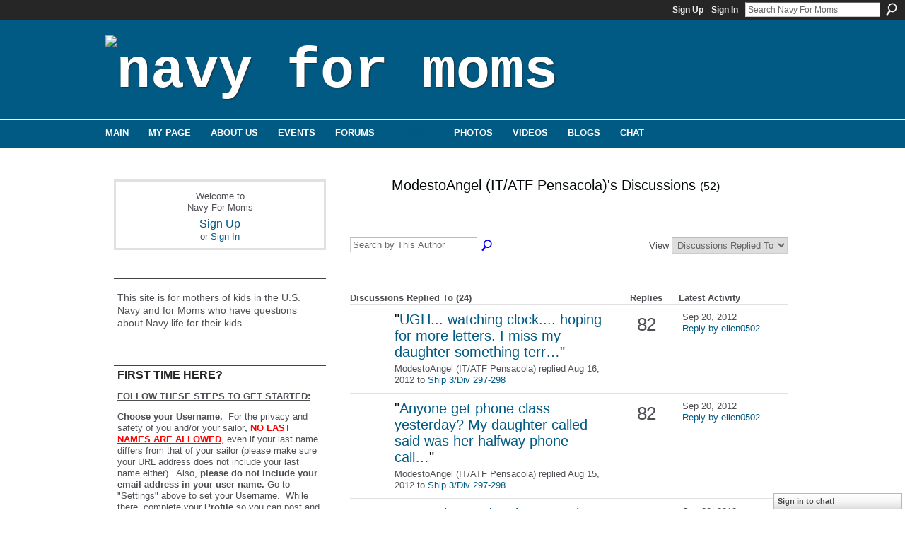

--- FILE ---
content_type: text/html; charset=UTF-8
request_url: https://navyformoms.ning.com/group/pir09142012/forum/topic/listForContributor?groupUrl=pir09142012&user=0qggc1m8g237v&groupId=1971797%3AGroup%3A7221370&page=3
body_size: 47270
content:
<!DOCTYPE html>
<html lang="en" xmlns:og="http://ogp.me/ns#">
<head data-layout-view="default" class="xj_layout_head">
<script>
    window.dataLayer = window.dataLayer || [];
        </script>
<!-- Google Tag Manager -->
<script>(function(w,d,s,l,i){w[l]=w[l]||[];w[l].push({'gtm.start':
new Date().getTime(),event:'gtm.js'});var f=d.getElementsByTagName(s)[0],
j=d.createElement(s),dl=l!='dataLayer'?'&l='+l:'';j.async=true;j.src=
'https://www.googletagmanager.com/gtm.js?id='+i+dl;f.parentNode.insertBefore(j,f);
})(window,document,'script','dataLayer','GTM-T5W4WQ');</script>
<!-- End Google Tag Manager -->
        <meta http-equiv="Content-Type" content="text/html; charset=utf-8" />
    <title>ModestoAngel (IT/ATF Pensacola)&#039;s Discussions - Navy For Moms</title>
    <link rel="icon" href="https://navyformoms.ning.com/favicon.ico" type="image/x-icon" />
    <link rel="SHORTCUT ICON" href="https://navyformoms.ning.com/favicon.ico" type="image/x-icon" />
    <meta name="description" content="ModestoAngel (IT/ATF Pensacola)'s Discussions | This site is for mothers of kids in the U.S. Navy and for Moms who have questions about Navy life for their kid…" />
    <meta name="keywords" content="for, concerned, the, new, military, navyformoms, u.s., concerns, careers, united, navy, england, joining, moms, parents, parental, education, states, opportunities, us" />
<meta name="title" content="ModestoAngel (IT/ATF Pensacola)&#039;s Discussions" />
<meta property="og:type" content="website" />
<meta property="og:url" content="https://navyformoms.ning.com/forum/topic/listForContributor?groupUrl=pir09142012&amp;user=0qggc1m8g237v&amp;groupId=1971797%3AGroup%3A7221370&amp;page=3" />
<meta property="og:title" content="ModestoAngel (IT/ATF Pensacola)&#039;s Discussions" />
<meta property="og:image" content="https://static.ning.com/socialnetworkmain/widgets/profiles/gfx/defaults/profile-006699.png?xn_version=431723162">
<meta name="twitter:card" content="summary" />
<meta name="twitter:title" content="ModestoAngel (IT/ATF Pensacola)&#039;s Discussions" />
<meta name="twitter:description" content="ModestoAngel (IT/ATF Pensacola)'s Discussions | This site is for mothers of kids in the U.S. Navy and for Moms who have questions about Navy life for their kid…" />
<meta name="twitter:image" content="https://static.ning.com/socialnetworkmain/widgets/profiles/gfx/defaults/profile-006699.png?xn_version=431723162" />
<link rel="image_src" href="https://static.ning.com/socialnetworkmain/widgets/profiles/gfx/defaults/profile-006699.png?xn_version=431723162" />
<script type="text/javascript">
    djConfig = { preventBackButtonFix: false, isDebug: false }
ning = {"CurrentApp":{"premium":true,"iconUrl":"https:\/\/static.ning.com\/socialnetworkmain\/widgets\/profiles\/gfx\/defaults\/profile-006699.png?xn_version=431723162","url":"httpsnavyformoms.ning.com","domains":[],"online":true,"privateSource":true,"id":"navyformoms","appId":1971797,"description":"This site is for mothers of kids in the U.S. Navy and for Moms who have questions about Navy life for their kids.","name":"Navy For Moms","owner":"gqh4jl3pmv5s","createdDate":"2008-01-07T18:48:43.751Z","runOwnAds":false,"category":{"for":null,"concerned":null,"the":null,"new":null,"military":null,"navyformoms":null,"u.s.":null,"concerns":null,"careers":null,"united":null,"navy":null,"england":null,"joining":null,"moms":null,"parents":null,"parental":null,"education":null,"states":null,"opportunities":null,"us":null},"tags":["for","concerned","the","new","military","navyformoms","u.s.","concerns","careers","united","navy","england","joining","moms","parents","parental","education","states","opportunities","us"]},"CurrentProfile":null,"maxFileUploadSize":7};
        (function(){
            if (!window.ning) { return; }

            var age, gender, rand, obfuscated, combined;

            obfuscated = document.cookie.match(/xgdi=([^;]+)/);
            if (obfuscated) {
                var offset = 100000;
                obfuscated = parseInt(obfuscated[1]);
                rand = obfuscated / offset;
                combined = (obfuscated % offset) ^ rand;
                age = combined % 1000;
                gender = (combined / 1000) & 3;
                gender = (gender == 1 ? 'm' : gender == 2 ? 'f' : 0);
                ning.viewer = {"age":age,"gender":gender};
            }
        })();

        if (window.location.hash.indexOf('#!/') == 0) {
        window.location.replace(window.location.hash.substr(2));
    }
    window.xg = window.xg || {};
xg.captcha = {
    'shouldShow': false,
    'siteKey': '6Ldf3AoUAAAAALPgNx2gcXc8a_5XEcnNseR6WmsT'
};
xg.addOnRequire = function(f) { xg.addOnRequire.functions.push(f); };
xg.addOnRequire.functions = [];
xg.addOnFacebookLoad = function (f) { xg.addOnFacebookLoad.functions.push(f); };
xg.addOnFacebookLoad.functions = [];
xg._loader = {
    p: 0,
    loading: function(set) {  this.p++; },
    onLoad: function(set) {
                this.p--;
        if (this.p == 0 && typeof(xg._loader.onDone) == 'function') {
            xg._loader.onDone();
        }
    }
};
xg._loader.loading('xnloader');
if (window.bzplcm) {
    window.bzplcm._profileCount = 0;
    window.bzplcm._profileSend = function() { if (window.bzplcm._profileCount++ == 1) window.bzplcm.send(); };
}
xg._loader.onDone = function() {
            if(window.bzplcm)window.bzplcm.start('ni');
        xg.shared.util.parseWidgets();    var addOnRequireFunctions = xg.addOnRequire.functions;
    xg.addOnRequire = function(f) { f(); };
    try {
        if (addOnRequireFunctions) { dojo.lang.forEach(addOnRequireFunctions, function(onRequire) { onRequire.apply(); }); }
    } catch (e) {
        if(window.bzplcm)window.bzplcm.ts('nx').send();
        throw e;
    }
    if(window.bzplcm) { window.bzplcm.stop('ni'); window.bzplcm._profileSend(); }
};
window.xn = { track: { event: function() {}, pageView: function() {}, registerCompletedFlow: function() {}, registerError: function() {}, timer: function() { return { lapTime: function() {} }; } } };</script>
<link rel="alternate" type="application/atom+xml" title="ModestoAngel (IT/ATF Pensacola)&#039;s Discussions - Navy For Moms" href="https://navyformoms.ning.com/group/pir09142012/forum/topic/listForContributor?groupUrl=pir09142012&amp;user=0qggc1m8g237v&amp;page=3&amp;feed=yes&amp;xn_auth=no" /><link rel="alternate" type="application/rss+xml" title="Latest Activity - Navy For Moms" href="https://navyformoms.ning.com/activity/log/list?fmt=rss" />
<style type="text/css" media="screen,projection">
@import url("https://static.ning.com/socialnetworkmain/widgets/index/css/common-982.min.css?xn_version=3128532263");
@import url("https://static.ning.com/socialnetworkmain/widgets/index/css/wide-sidebar.min.css?xn_version=1460991910");
@import url("https://static.ning.com/socialnetworkmain/widgets/forum/css/component.min.css?xn_version=148829171");
@import url("https://static.ning.com/socialnetworkmain/widgets/chat/css/bottom-bar.min.css?xn_version=512265546");

</style>

<style type="text/css" media="screen,projection">
@import url("/generated-69468fc827c062-64993161-css?xn_version=202512201152");

</style>

<style type="text/css" media="screen,projection">
@import url("/generated-69468fc7e1a642-00442064-css?xn_version=202512201152");

</style>

<!--[if IE 6]>
    <link rel="stylesheet" type="text/css" href="https://static.ning.com/socialnetworkmain/widgets/index/css/common-ie6.min.css?xn_version=463104712" />
<![endif]-->
<!--[if IE 7]>
<link rel="stylesheet" type="text/css" href="https://static.ning.com/socialnetworkmain/widgets/index/css/common-ie7.css?xn_version=2712659298" />
<![endif]-->
<link rel="EditURI" type="application/rsd+xml" title="RSD" href="https://navyformoms.ning.com/profiles/blog/rsd" />
</head>
<body>
<!-- Google Tag Manager (noscript) -->
<noscript><iframe src="https://www.googletagmanager.com/ns.html?id=GTM-T5W4WQ"
height="0" width="0" style="display:none;visibility:hidden"></iframe></noscript>
<!-- End Google Tag Manager (noscript) -->
    <div class="xj_before_content">        <div id="xn_bar">
            <div id="xn_bar_menu">
                <div id="xn_bar_menu_branding" >
                                    </div>

                <div id="xn_bar_menu_more">
                    <form id="xn_bar_menu_search" method="GET" action="https://navyformoms.ning.com/main/search/search">
                        <fieldset>
                            <input type="text" name="q" id="xn_bar_menu_search_query" value="Search Navy For Moms" _hint="Search Navy For Moms" accesskey="4" class="text xj_search_hint" />
                            <a id="xn_bar_menu_search_submit" href="#" onclick="document.getElementById('xn_bar_menu_search').submit();return false">Search</a>
                        </fieldset>
                    </form>
                </div>

                            <ul id="xn_bar_menu_tabs">
                                            <li><a href="https://navyformoms.ning.com/main/authorization/signUp?target=https%3A%2F%2Fnavyformoms.ning.com%2Fgroup%2Fpir09142012%2Fforum%2Ftopic%2FlistForContributor%3FgroupUrl%3Dpir09142012%26user%3D0qggc1m8g237v%26page%3D3">Sign Up</a></li>
                                                <li><a href="https://navyformoms.ning.com/main/authorization/signIn?target=https%3A%2F%2Fnavyformoms.ning.com%2Fgroup%2Fpir09142012%2Fforum%2Ftopic%2FlistForContributor%3FgroupUrl%3Dpir09142012%26user%3D0qggc1m8g237v%26page%3D3">Sign In</a></li>
                                    </ul>
                        </div>
        </div>
        </div>
    <div class="xg_theme" data-layout-pack="juliet">
        <div id="xg_themebody">
            <div id="xg_ad_above_header" class="xg_ad xj_ad_above_header dy-displaynone">
                    
                </div>        
            <div id="xg_head">
                <div id="xg_masthead">
                    <h1 id="xg_sitename" class="xj_site_name"><a id="application_name_header_link" href="/"><img src="https://storage.ning.com/topology/rest/1.0/file/get/1999782411?profile=original" alt="Navy For Moms"></a></h1>
                    <p id="xg_sitedesc" class="xj_site_desc"></p>
                </div>
                <div id="xg_navigation" class="xj_navigation"><ul>
    <li id="xg_tab_main" class="xg_subtab"><a href="/"><span>Main</span></a></li><li id="xg_tab_profile" class="xg_subtab"><a href="/profiles"><span>My Page</span></a></li><li id="xg_tab_xn5" class="xg_subtab"><a href="/page/about-us"><span>About Us</span></a></li><li dojoType="SubTabHover" id="xg_tab_events" class="xg_subtab"><a href="/events"><span>Events</span></a><div class="xg_subtab" style="display:none;position:absolute;"><ul class="xg_subtab" style="display:block;" ><li style="list-style:none !important;display:block;text-align:left;"><a href="/page/meeting-kits" style="float:none;"><span>Meeting Kits</span></a></li></ul></div></li><li id="xg_tab_forum" class="xg_subtab"><a href="/forum"><span>Forums</span></a></li><li id="xg_tab_groups" class="xg_subtab this"><a href="/groups?sort=mostPopular"><span>Groups</span></a></li><li id="xg_tab_photo" class="xg_subtab"><a href="/photo"><span>Photos</span></a></li><li id="xg_tab_video" class="xg_subtab"><a href="/video"><span>Videos</span></a></li><li id="xg_tab_blogs" class="xg_subtab"><a href="/profiles/blog/list"><span>Blogs</span></a></li><li id="xg_tab_chat" class="xg_subtab"><a href="/chat"><span>Chat</span></a></li></ul>
</div>
            </div>
            <div id="xg_ad_below_header" class="xg_ad xj_ad_below_header dy-displaynone">
						
					</div>
            <div id="xg" class="xg_widget_forum xg_widget_forum_topic xg_widget_forum_topic_listForContributor">
                	
                <div id="xg_body">
                    <div class="xj_notifications"></div>
                    <div class="xg_column xg_span-7" id="column1">
                        <div class="xj_user_info">    <div class="xg_module" id="xg_module_account">
        <div class="xg_module_body xg_signup xg_lightborder">
            <p>Welcome to<br />Navy For Moms</p>
                        <p class="last-child"><big><strong><a href="https://navyformoms.ning.com/main/authorization/signUp?target=https%3A%2F%2Fnavyformoms.ning.com%2Fgroup%2Fpir09142012%2Fforum%2Ftopic%2FlistForContributor%3FgroupUrl%3Dpir09142012%26user%3D0qggc1m8g237v%26page%3D3">Sign Up</a></strong></big><br/>or <a href="https://navyformoms.ning.com/main/authorization/signIn?target=https%3A%2F%2Fnavyformoms.ning.com%2Fgroup%2Fpir09142012%2Fforum%2Ftopic%2FlistForContributor%3FgroupUrl%3Dpir09142012%26user%3D0qggc1m8g237v%26page%3D3" style="white-space:nowrap">Sign In</a></p>
                    </div>
    </div>
</div>
                        <div class="xj_sidebar_content">								<div class="xg_module xg_module_network_description" data-module_name="description">
									<div class="xg_module_head notitle"></div>
									<div class="xg_module_body">
										<p style="font-size:1.1em">
                                            This site is for mothers of kids in the U.S. Navy and for Moms who have questions about Navy life for their kids.										</p>
									</div>
								</div>
<div class="xg_module html_module module_text xg_reset" data-module_name="text"
        >
        <div class="xg_module_head"><h2>FIRST TIME HERE?</h2></div>
        <div class="xg_module_body xg_user_generated">
            <p><span style="text-decoration: underline;"><strong>FOLLOW THESE STEPS TO GET STARTED:</strong></span></p>
<p><strong><strong>Choose your Username.</strong></strong>&#160; For the privacy and safety of you and/or your sailor<strong>,</strong> <span style="text-decoration: underline;"><span style="color: #ff0000;"><strong>NO LAST NAMES ARE ALLOWED</strong>,</span></span> even if your last name differs from that of your sailor (please make sure your URL address does not include your last name either). &#160;Also, <strong>please do not include your email address in your user name.</strong> Go to "Settings" above to set your Username. &#160;While there, complete your <strong>Profile</strong>&#160;so you can post and share&#160;<a href="https://www.navyformoms.com/photo" target="_blank" rel="noopener">photos</a>&#160;and&#160;<a href="https://www.navyformoms.com/video" target="_blank" rel="noopener">videos</a>&#160;of your Sailor and share stories with other moms!</p>
<p><strong>Make sure to read</strong> our&#160;<strong><a href="https://navyformoms.ning.com/forum/topics/navy-for-moms-n4m-community" target="_blank" rel="noopener">Community Guidelines</a></strong>&#160;and this <a href="https://storage.ning.com/topology/rest/1.0/file/get/1799221195?profile=original" target="_self">Navy Operations Security (OPSEC) checklist</a>&#160;- loose lips sink ships!</p>
<p><strong>Join groups!</strong>&#160; Browse for groups for your PIR date, your sailor's occupational specialty, "A" school, assigned ship, homeport city, your own city or state, and a myriad of other interests. Jump in and introduce yourself! &#160;Start making friends that can last a lifetime.</p>
<p><strong>Link to Navy Speak - Navy Terms &amp; Acronyms:&#160;<a href="https://navyformoms.ning.com/custom/media/pdf/NavySpeak.pdf" target="_blank" rel="noopener">Navy Speak</a></strong></p>
<p><span>All Hands Magazine's full length documentary "Making a Sailor"</span>: <strong>This video follows four recruits through Boot Camp in</strong> the spring of 2018 who were assigned to DIV 229, an integrated division, which had PIR on 05/25/2018.&#160;</p>
<p></p>
<p><strong><a href="https://youtu.be/pDwLsrmDBF0" target="_blank" rel="noopener">Boot Camp: Making a Sailor (Full Length Documentary - 2018)</a></strong></p>
<p><strong><a href="https://youtu.be/7l7a1uigRg4" target="_blank" rel="noopener">Boot Camp: Behind the Scenes at RTC</a></strong></p>
<p></p>
<p><b>...and visit&#160;<a href="https://www.navy.com/" target="_blank" rel="noopener">Navy.com - America's Navy</a>&#160;</b>and <strong><a href="https://www.navy.mil/" target="_blank" rel="noopener">Navy.mil</a></strong>&#160;also&#160;<strong><a href="https://navylive.dodlive.mil/" target="_blank" rel="noopener">Navy Live - The Official Blog of the Navy</a></strong>&#160;to learn more.<b><br /></b></p>
        </div>
        </div>
<div class="xg_module html_module module_text xg_reset" data-module_name="text"
        >
        <div class="xg_module_head"><h2>OPSEC - Navy Operations Security</h2></div>
        <div class="xg_module_body xg_user_generated">
            <p><strong>Always keep Navy Operations Security in mind. &#160;</strong>In the Navy, it's essential to remember that "loose lips sink ships." &#160;OPSEC is&#160;<span>everyone's</span>&#160;responsibility.&#160;</p>
<p><strong>DON'T</strong>&#160;post critical information including future destinations or ports of call; future operations, exercises or missions; deployment or homecoming dates. &#160;</p>
<p><strong>DO</strong>&#160;be smart, use your head, always think OPSEC when using texts, email, phone, and social media, and w<span>atch this video:</span>&#160;<strong><a href="https://youtu.be/_JFkly2pZo4" target="_blank" rel="noopener">"Importance of Navy OPSEC."</a></strong></p>
<p>Follow this link for OPSEC Guidelines:</p>
<p><a href="https://storage.ning.com/topology/rest/1.0/file/get/1799221195?profile=original" target="_blank" rel="noopener"><strong>OPSEC GUIDELINES</strong></a></p>
        </div>
        </div>
<div class="xg_module module_events" data-module_name="events">
    <div class="xg_module_head">
        <h2>Events</h2>
    </div>
    <div class="xg_module_foot">
        <ul>
                            <li class="left"><a href="https://navyformoms.ning.com/events/event/new?cancelTarget=https%3A%2F%2Fnavyformoms.ning.com%2Fgroup%2Fpir09142012%2Fforum%2Ftopic%2FlistForContributor%3FgroupUrl%3Dpir09142012%26user%3D0qggc1m8g237v%26page%3D3" class="xg_sprite xg_sprite-add">Add an Event</a></li>
                        </ul>
    </div>
</div>
<div class="xg_module html_module module_text xg_reset" data-module_name="text"
        >
            <div class="xg_module_body xg_user_generated">
            <p><a href="https://navyformoms.ning.com/custom/media/img/N4M_PIR_TOP.gif" target="_blank" rel="noopener"><img src="https://navyformoms.ning.com/custom/media/img/N4M_PIR_TOP.gif?profile=RESIZE_710x" class="align-full"  /></a></p>
<p><strong><span>**UPDATE as of 11/10/2022 PIR vaccination is no longer required.</span></strong></p>
<p></p>
<p><strong>FOLLOW THIS LINK FOR UP TO DATE INFO:</strong></p>
<p><strong><a href="https://www.bootcamp.navy.mil/graduation.html" target="_blank" rel="noopener">RTC Graduation</a></strong></p>
<p><strong>RESUMING LIVE PIR - 8/13/2021</strong></p>
<p><strong>Please note!</strong> Changes to this guide happened in October 2017. <strong>Tickets are now issued for all guests, and all guests must have a ticket to enter base. A separate parking pass is</strong> <strong>no longer needed to drive on to base for parking.<br /></strong></p>
<p>Please see changes to attending PIR in the PAGES column. The PAGES are located under the member icons on the right side.</p>
<p><strong>Format Downloads:</strong></p>
<ul>
<li><strong><a href="https://www.bootcamp.navy.mil/graduation.html#guestSection" target="_blank" rel="noopener">Graduation Info</a></strong></li>
<li><a href="https://www.navyformoms.com/custom/media/downloads/N4M_PIR_infographic_web.pdf" target="_blank" rel="noopener">PDF</a> – 2.7 MB</li>
<li><a href="https://www.navyformoms.com/custom/media/downloads/N4M_PIR_infographic_web.png" target="_blank" rel="noopener">PNG</a> – 2.3 MB</li>
<li><a href="https://www.navyformoms.com/custom/media/downloads/N4M_PIR_infographic_web.jpg" target="_blank" rel="noopener">JPG</a> – 3.4 MB</li>
<li><a href="https://www.navyformoms.com/custom/media/downloads/N4M_PIR_infographic_Printing.pdf" target="_blank" rel="noopener">Printable PDF</a> – 2.0 MB</li>
</ul>
<p><a href="https://navyformoms.ning.com/custom/media/img/N4M_OIR_BOTTOM.gif" target="_blank" rel="noopener"><img src="https://navyformoms.ning.com/custom/media/img/N4M_OIR_BOTTOM.gif?profile=RESIZE_710x" class="align-full"  /></a></p>
        </div>
        </div>
<div id="xg_network_activity"
    class="xg_module xg_module_activity indented_content column_1"
    dojotype="ActivityModule"
    data-module_name="activity"
    _isProfile=""
    _isAdmin=""
    _activityOptionsAvailable="1"
    _columnCount="1"
    _maxEmbedWidth="320"
    _embedLocatorId="103/homepage/index"
    _refreshUrl="https://navyformoms.ning.com/activity/embed/refresh?id=103%2Fhomepage%2Findex&amp;xn_out=json"
    _activitynum="12"
    data-owner-name=""
    data-excerpt-length="0"
    data-get-items-url="https://navyformoms.ning.com/activity/index/getActivityItems?xn_out=json"

 >

    <div class="xg_module_head">
        <h2>Latest Activity</h2>
    </div>
    <div class="xg_module_body activity-feed-skinny">
            <div class="xg_new_activity_items_container dy-displaynone">
            <button class="xj-new-feed-items xg_show_activity_items">
                <span class="xg_more_activity_arrow"></span>
                <span class="xj-new-item-text"></span>
            </button>
        </div>
        <div class="module module-feed">
            <div id="feed-50e1223b348d859e3fd1189abe0c1e4d" class="feed-story  xg_separator xj_activity_item" ><a href="/profile/Bsnukemom?xg_source=activity"><span class="table_img dy-avatar dy-avatar-32 feed-avatar"><img  class="photo " src="https://storage.ning.com/topology/rest/1.0/file/get/1954161273?profile=RESIZE_48X48&amp;width=32&amp;height=32&amp;crop=1%3A1" alt="" /></span></a><span class="feed-story-header dy-clearfix"><a href="https://navyformoms.ning.com/profile/Bsnukemom?xg_source=activity">B&#039;sNukeMoM⚓️MMN(Vet)</a> <a href="https://navyformoms.ning.com/xn/detail/1971797:Comment:11370374?xg_source=activity">commented</a> on <a href="https://navyformoms.ning.com/profile/MelissaGreenfield?xg_source=activity">Melissa Greenfield's</a> group '<a href="https://navyformoms.ning.com/xn/detail/1971797:Group:106594?xg_source=activity">Michigan Moms (and Family)</a>'</span><div class="feed-event-info "><span class="event-info-timestamp xg_lightfont" data-time="Mon, 26 Jan 2026 15:31:32 +0000">18 hours ago</span></div></div><div id="feed-5990896cfc70a7431e2a813270c8c034" class="feed-story  xg_separator xj_activity_item" ><a href="/profile/Bsnukemom?xg_source=activity"><span class="table_img dy-avatar dy-avatar-32 feed-avatar"><img  class="photo " src="https://storage.ning.com/topology/rest/1.0/file/get/1954161273?profile=RESIZE_48X48&amp;width=32&amp;height=32&amp;crop=1%3A1" alt="" /></span></a><span class="feed-story-header dy-clearfix"><a href="https://navyformoms.ning.com/profile/Bsnukemom?xg_source=activity">B&#039;sNukeMoM⚓️MMN(Vet)</a> <a href="https://navyformoms.ning.com/xn/detail/1971797:Comment:11370608?xg_source=activity">commented</a> on <a href="https://navyformoms.ning.com/profile/MelissaGreenfield?xg_source=activity">Melissa Greenfield's</a> group '<a href="https://navyformoms.ning.com/xn/detail/1971797:Group:106594?xg_source=activity">Michigan Moms (and Family)</a>'</span><div class="feed-event-info "><span class="event-info-timestamp xg_lightfont" data-time="Fri, 23 Jan 2026 20:36:12 +0000">Friday</span></div></div>        </div>
    </div>

    <div class="xg_module_foot">
                    <button class="xj_see_more xg_show_activity_items">
                More...            </button>
                <ul class="feed_foot_icons">
                    <li class="left"><a class="xg_icon xg_icon-rss" href="https://navyformoms.ning.com/activity/log/list?fmt=rss">RSS</a></li>
         </ul>
        </div></div>
<div class="xg_module html_module module_text xg_reset" data-module_name="text"
        >
        <div class="xg_module_head"><h2>Navy Speak</h2></div>
        <div class="xg_module_body xg_user_generated">
            <p><a href="https://navyformoms.ning.com/custom/media/pdf/NavySpeak.pdf" target="_self">Click here</a>&#160;to learn common <strong>Navy terms and acronyms</strong>! &#160;(Hint: &#160;When you can speak an entire sentence using only acronyms and one verb, you're truly a Navy mom.)</p>
        </div>
        </div>
<div class="xg_module html_module module_text xg_reset" data-module_name="text"
        >
        <div class="xg_module_head"><h2>N4M Merchandise</h2></div>
        <div class="xg_module_body xg_user_generated">
            <p><br />
Shirts, caps, mugs and more can be found at&#160;<a href="https://cafepress.com/navyformoms" target="_blank" rel="noopener">CafePress</a>.</p>
<p><i>Please note: Profits generated in the production of this merchandise are not being awarded to the Navy or any of its suppliers. Any profit made is retained by CafePress.</i></p>
        </div>
        </div>
<div class="xg_module html_module module_text xg_reset" data-module_name="text"
        >
        <div class="xg_module_head"><h2>Navy.com  Para Familias</h2></div>
        <div class="xg_module_body xg_user_generated">
            <style type="text/css">
/**/
<!--
/**/
<!--
/**/
<!--
/**/
/**/
/**/
/**/
/**/
<!--
/**/
<!--
/**/
<!--
/**/
/**/
<!--
p.p1 {margin: 0.0px 0.0px 0.0px 0.0px; font: 13.0px 'Helvetica Neue'; color: #4e4e54; -webkit-text-stroke: #4e4e54} span.s1 {font-kerning: none}
-->
/**/
/**/
-->
/**/
-->
/**/
-->
/**/
/**/
/**/
/**/
/**/
-->
/**/
-->
/**/
-->
/**/
</style>

<style type="text/css">
/**/
<!--
/**/
<!--
/**/
<!--
/**/
/**/
/**/
/**/
/**/
<!--
/**/
<!--
/**/
<!--
/**/
/**/
<!--
p.p1 {margin: 0.0px 0.0px 0.0px 0.0px; font: 13.0px 'Helvetica Neue'; color: #4e4e54; -webkit-text-stroke: #4e4e54} span.s1 {font-kerning: none}
-->
/**/
/**/
-->
/**/
-->
/**/
-->
/**/
/**/
/**/
/**/
/**/
-->
/**/
-->
/**/
-->
/**/
</style>
<p>Visite esta página para explorar en su idioma las oportunidades de educación y carreras para sus hijos en el Navy.&#160;<a href="https://www.navy.com/what-to-expect/para-familias" target="_blank" rel="noopener">Navy.com</a></p>
<p></p>
        </div>
        </div>
	<div class="xg_module module_badge">
		<div class="xg_module_head">
	    <h2>Badge</h2>
	    </div>
	    <div class="xg_module_body xj_badge_body xj_embed_container" data-module_name="badge" _embedCode="&lt;object classid=&quot;clsid:D27CDB6E-AE6D-11cf-96B8-444553540000&quot; codebase=&quot;http://fpdownload.macromedia.com/get/flashplayer/current/swflash.cab&quot;
    id=&quot;badgeSwf&quot; width=&quot;100%&quot; height=&quot;174&quot; &gt;
    &lt;param name=&quot;movie&quot; value=&quot;https://static.ning.com/socialnetworkmain/widgets/index/swf/badge.swf?xn_version=124632088&quot; /&gt;
    &lt;param name=&quot;quality&quot; value=&quot;high&quot; /&gt;
    &lt;param name=&quot;bgcolor&quot; value=&quot;#ffffff&quot; /&gt;
    &lt;param name=&quot;flashvars&quot; value=&quot;hideVisit=1&amp;amp;config=https%3A%2F%2Fnavyformoms.ning.com%2Fmain%2Fbadge%2FshowPlayerConfig%3Fsize%3Dmedium%26v%3D54&amp;amp;backgroundColor=0xffffff&amp;amp;textColor=0x0&quot; /&gt;
    &lt;param name=&quot;wmode&quot; value=&quot;opaque&quot;/&gt;
    &lt;param name=&quot;allowScriptAccess&quot; value=&quot;always&quot; /&gt;
&lt;embed
    class=&quot;xj_badge_embed&quot;
    src=&quot;https://static.ning.com/socialnetworkmain/widgets/index/swf/badge.swf?xn_version=124632088&quot;
    quality=high
    bgColor=&quot;#ffffff&quot;
    width=&quot;100%&quot;
    height=&quot;174&quot;
    name=&quot;badgeSwf&quot;
    type=&quot;application/x-shockwave-flash&quot;
    pluginspage=&quot;http://www.macromedia.com/go/getflashplayer&quot;
    wmode=&quot;opaque&quot;
    FlashVars=&quot;hideVisit=1&amp;amp;config=https%3A%2F%2Fnavyformoms.ning.com%2Fmain%2Fbadge%2FshowPlayerConfig%3Fsize%3Dmedium%26v%3D54&amp;amp;backgroundColor=0xffffff&amp;amp;textColor=0x0&quot;
    scale=&quot;noscale&quot;
    allowScriptAccess=&quot;always&quot;&gt;
&lt;/embed&gt;
&lt;/object&gt;">
    Loading…</div>
	    <div class="xg_module_foot">
	        <p class="right"><a href="https://navyformoms.ning.com/main/embeddable/list">Get Badge</a></p>
	    </div>
	</div>
</div>
                    </div>
                    <div class="xg_column xg_span-14 xg_last" id="column2">
                        <div id="xg_canvas" class="xj_canvas">
                            

<div class="xg_headline xg_headline-img">
    <div class="ib"><span class="xg_avatar"><a class="fn url" href="http://navyformoms.ning.com/profile/ModestoAngel"  title="ModestoAngel (IT/ATF Pensacola)"><span class="table_img dy-avatar dy-avatar-64 "><img  class="photo photo" src="https://storage.ning.com/topology/rest/1.0/file/get/1954147289?profile=RESIZE_64x64&amp;width=64&amp;height=64&amp;crop=1%3A1" alt="" /></span></a></span></div>
<div class="tb"><h1>ModestoAngel (IT/ATF Pensacola)&#039;s Discussions <span class="count">(52)</span></h1>
    </div>
</div>
<div class="xg_module module_searchbar">
    <div class="xg_module_body">
        <form action="https://navyformoms.ning.com/group/pir09142012/forum/topic/search?user=0qggc1m8g237v&amp;groupId=1971797%3AGroup%3A7221370">
            <p class="left">
                <input type="hidden" name="user" value="0qggc1m8g237v" /><input type="hidden" name="groupId" value="1971797:Group:7221370" />                <input name="q" type="text" class="textfield xj_search_hint" value="Search by This Author"  _hint="Search by This Author" />
                                <a class="xg_icon xg_icon-search" title="Search Forum" onclick="x$(this).parents('form').submit();" href="#">Search Forum</a>
                            </p>
                    </form>
                <p class="right">
                                        View                <select onchange="window.location = this.value">
                    <option value="https://navyformoms.ning.com/group/pir09142012/forum/topic/listForContributor?groupUrl=pir09142012&amp;user=0qggc1m8g237v&amp;sort=recentRepliesMade"  selected="selected">Discussions Replied To</option><option value="https://navyformoms.ning.com/group/pir09142012/forum/topic/listForContributor?groupUrl=pir09142012&amp;user=0qggc1m8g237v&amp;sort=discussionsStarted" >Discussions Started</option>                </select>
                    </p>
            </div>
</div>
<div class="xg_module">
    <div class="xg_module_body">
                <table class="categories">
          <colgroup><col width="60%"></col><col width="15%"/></col><col width="25%"/></col></colgroup>
            <thead>
                <tr>
                    <th class="xg_lightborder">Discussions Replied To (24)</th>
                    <th class="bignum xg_lightborder" scope="col">Replies</th>
                    <th width="136" scope="col" class="xg_lightborder">Latest Activity</th>
                </tr>
            </thead>
            <tbody>
                <tr >
    <td class="xg_lightborder">
                    <span class="xg_avatar"><a class="fn url" href="http://navyformoms.ning.com/profile/ModestoAngel"  title="ModestoAngel (IT/ATF Pensacola)"><span class="table_img dy-avatar dy-avatar-48 "><img  class="photo photo" src="https://storage.ning.com/topology/rest/1.0/file/get/1954147289?profile=RESIZE_48X48&amp;width=48&amp;height=48&amp;crop=1%3A1" alt="" /></span></a></span>            <h3>"<a href="https://navyformoms.ning.com/xn/detail/1971797:Comment:7271962">UGH... watching clock.... hoping for more letters. I miss my daughter something terr…</a>"</h3>
            <p class="small">ModestoAngel (IT/ATF Pensacola) replied Aug 16, 2012 to <a href="https://navyformoms.ning.com/group/pir09142012/forum/topics/ship-3-div-298">Ship 3/Div 297-298</a></p>
        
    </td>
            <td class="bignum xg_lightborder">82</td>
        <td class="xg_lightborder">
                            Sep 20, 2012                <br/><a href="https://navyformoms.ning.com/group/pir09142012/forum/topics/ship-3-div-298/showLastReply">Reply by ellen0502</a>
                    </td>
    </tr>
                <tr >
    <td class="xg_lightborder">
                    <span class="xg_avatar"><a class="fn url" href="http://navyformoms.ning.com/profile/ModestoAngel"  title="ModestoAngel (IT/ATF Pensacola)"><span class="table_img dy-avatar dy-avatar-48 "><img  class="photo photo" src="https://storage.ning.com/topology/rest/1.0/file/get/1954147289?profile=RESIZE_48X48&amp;width=48&amp;height=48&amp;crop=1%3A1" alt="" /></span></a></span>            <h3>"<a href="https://navyformoms.ning.com/xn/detail/1971797:Comment:7268666">Anyone get phone class yesterday? My daughter called said was her halfway phone call…</a>"</h3>
            <p class="small">ModestoAngel (IT/ATF Pensacola) replied Aug 15, 2012 to <a href="https://navyformoms.ning.com/group/pir09142012/forum/topics/ship-3-div-298">Ship 3/Div 297-298</a></p>
        
    </td>
            <td class="bignum xg_lightborder">82</td>
        <td class="xg_lightborder">
                            Sep 20, 2012                <br/><a href="https://navyformoms.ning.com/group/pir09142012/forum/topics/ship-3-div-298/showLastReply">Reply by ellen0502</a>
                    </td>
    </tr>
                <tr >
    <td class="xg_lightborder">
                    <span class="xg_avatar"><a class="fn url" href="http://navyformoms.ning.com/profile/ModestoAngel"  title="ModestoAngel (IT/ATF Pensacola)"><span class="table_img dy-avatar dy-avatar-48 "><img  class="photo photo" src="https://storage.ning.com/topology/rest/1.0/file/get/1954147289?profile=RESIZE_48X48&amp;width=48&amp;height=48&amp;crop=1%3A1" alt="" /></span></a></span>            <h3>"<a href="https://navyformoms.ning.com/xn/detail/1971797:Comment:7262153">Samuel.. our daughters are in same division. My daughter said they have a nice RDC  …</a>"</h3>
            <p class="small">ModestoAngel (IT/ATF Pensacola) replied Aug 12, 2012 to <a href="https://navyformoms.ning.com/group/pir09142012/forum/topics/ship-3-div-298">Ship 3/Div 297-298</a></p>
        
    </td>
            <td class="bignum xg_lightborder">82</td>
        <td class="xg_lightborder">
                            Sep 20, 2012                <br/><a href="https://navyformoms.ning.com/group/pir09142012/forum/topics/ship-3-div-298/showLastReply">Reply by ellen0502</a>
                    </td>
    </tr>
                <tr >
    <td class="xg_lightborder">
                    <span class="xg_avatar"><a class="fn url" href="http://navyformoms.ning.com/profile/ModestoAngel"  title="ModestoAngel (IT/ATF Pensacola)"><span class="table_img dy-avatar dy-avatar-48 "><img  class="photo photo" src="https://storage.ning.com/topology/rest/1.0/file/get/1954147289?profile=RESIZE_48X48&amp;width=48&amp;height=48&amp;crop=1%3A1" alt="" /></span></a></span>            <h3>"<a href="https://navyformoms.ning.com/xn/detail/1971797:Comment:7242685">I got the form letter on Monday. I've received a couple of calls. My daughter was ge…</a>"</h3>
            <p class="small">ModestoAngel (IT/ATF Pensacola) replied Aug 3, 2012 to <a href="https://navyformoms.ning.com/group/pir09142012/forum/topics/ship-3-div-298">Ship 3/Div 297-298</a></p>
        
    </td>
            <td class="bignum xg_lightborder">82</td>
        <td class="xg_lightborder">
                            Sep 20, 2012                <br/><a href="https://navyformoms.ning.com/group/pir09142012/forum/topics/ship-3-div-298/showLastReply">Reply by ellen0502</a>
                    </td>
    </tr>
                            </tbody>
        </table>
                    <ul class="pagination easyclear ">
                        <li><a class="" href="https://navyformoms.ning.com/group/pir09142012/forum/topic/listForContributor?groupUrl=pir09142012&amp;user=0qggc1m8g237v&amp;groupId=1971797%3AGroup%3A7221370&amp;page=2">‹ Previous</a></li>
                        <li><a href="https://navyformoms.ning.com/group/pir09142012/forum/topic/listForContributor?groupUrl=pir09142012&amp;user=0qggc1m8g237v&amp;groupId=1971797%3AGroup%3A7221370&amp;page=1">1</a></li>
                        <li><a href="https://navyformoms.ning.com/group/pir09142012/forum/topic/listForContributor?groupUrl=pir09142012&amp;user=0qggc1m8g237v&amp;groupId=1971797%3AGroup%3A7221370&amp;page=2">2</a></li>
                        <li><span>3</span></li>
                    <li class="xg_lightfont"><span>Next ›</span></li>
                            <li class="right">
                        <span style="display:none" dojoType="Pagination" _maxPage="3" _gotoUrl="https://navyformoms.ning.com/group/pir09142012/forum/topic/listForContributor?groupUrl=pir09142012&amp;user=0qggc1m8g237v&amp;groupId=1971797%3AGroup%3A7221370&amp;page=__PAGE___">
                        <label>Page</label>
                        <input class="textfield pagination_input align-right" value="1" type="text" name="goto_page" size="2"/>
                        <input class="goto_button button" value="Go" type="button"/></span>
                    </li>
                            </ul>
                    </div>
    <div class="xg_module_foot">
                    <p class="left"><a class="xg_icon xg_icon-rss" href="https://navyformoms.ning.com/group/pir09142012/forum/topic/listForContributor?groupUrl=pir09142012&amp;user=0qggc1m8g237v&amp;page=3&amp;feed=yes&amp;xn_auth=no">RSS</a></p>
                <p class="right"><a href="#" dojoType="FollowLink" _isFollowed="0" _addUrl="https://navyformoms.ning.com/main/content/startFollowingNewContent?user=0qggc1m8g237v&amp;type=Topic&amp;xn_out=json" _removeUrl="https://navyformoms.ning.com/main/content/stopFollowingNewContent?user=0qggc1m8g237v&amp;type=Topic&amp;xn_out=json" _addDescription="Email me when this member adds new discussions" _removeDescription="Don&#039;t email me when this member adds new discussions" _joinPromptText="" _signUpUrl="https://navyformoms.ning.com/main/authorization/signUp?target=https%3A%2F%2Fnavyformoms.ning.com%2Fgroup%2Fpir09142012%2Fforum%2Ftopic%2FlistForContributor%3FgroupUrl%3Dpir09142012%26user%3D0qggc1m8g237v%26page%3D3"></a></p>    </div>
</div>

                        </div>
                    </div>
                </div>
            </div>
            <div id="xg_foot">
                <div id="xg_footcontent">
                    <div class="xj_foot_content"><p class="left">
    © 2026             &nbsp; Created by <a href="/profile/navyformomsadmin">Navy for Moms Admin</a>.            &nbsp;
    Powered by<a class="poweredBy-logo" href="https://www.ning.com/" title="" alt="" rel="dofollow">
    <img class="poweredbylogo" width="87" height="15" src="https://static.ning.com/socialnetworkmain/widgets/index/gfx/Ning_MM_footer_wht@2x.png?xn_version=2105418020"
         title="Ning Website Builder" alt="Website builder | Create website | Ning.com">
</a>    </p>
    <p class="right xg_lightfont">
                    <a href="https://navyformoms.ning.com/main/embeddable/list">Badges</a> &nbsp;|&nbsp;
                        <a href="https://navyformoms.ning.com/main/authorization/signUp?target=https%3A%2F%2Fnavyformoms.ning.com%2Fmain%2Findex%2Freport&amp;groupToJoin=pir09142012" dojoType="PromptToJoinLink" _joinPromptText="Like what you see in Alumni of PIR 09/14/2012: A global force of TazNavyan Momsters!? Join Now!" _hasSignUp="true" _signInUrl="https://navyformoms.ning.com/main/authorization/signIn?target=https%3A%2F%2Fnavyformoms.ning.com%2Fmain%2Findex%2Freport&amp;groupToJoin=pir09142012">Report an Issue</a> &nbsp;|&nbsp;
                        <a href="https://navyformoms.ning.com/main/authorization/termsOfService?previousUrl=https%3A%2F%2Fnavyformoms.ning.com%2Fgroup%2Fpir09142012%2Fforum%2Ftopic%2FlistForContributor%3FgroupUrl%3Dpir09142012%26user%3D0qggc1m8g237v%26page%3D3">Terms of Service</a>
            </p>
</div>
                </div>
            </div>
			<div id="xg_ad_below_footer" class="xg_ad xj_ad_below_footer dy-displaynone">
				
			</div>
        </div>
    </div>
    <div class="xj_after_content"><div id="xj_baz17246" class="xg_theme"></div>
<div id="xg_overlay" style="display:none;">
<!--[if lte IE 6.5]><iframe></iframe><![endif]-->
</div>
<!--googleoff: all--><noscript>
	<style type="text/css" media="screen">
        #xg { position:relative;top:120px; }
        #xn_bar { top:120px; }
	</style>
	<div class="errordesc noscript">
		<div>
            <h3><strong>Hello, you need to enable JavaScript to use Navy For Moms.</strong></h3>
            <p>Please check your browser settings or contact your system administrator.</p>
			<img src="/xn_resources/widgets/index/gfx/jstrk_off.gif" alt="" height="1" width="1" />
		</div>
	</div>
</noscript><!--googleon: all-->
<script type="text/javascript" src="https://static.ning.com/socialnetworkmain/widgets/lib/core.min.js?xn_version=1651386455"></script>        <script>
            var sources = ["https:\/\/static.ning.com\/socialnetworkmain\/widgets\/lib\/js\/jquery\/jquery.autoResize.js?xn_version=202512201152","https:\/\/www.google.com\/recaptcha\/api.js","https:\/\/static.ning.com\/socialnetworkmain\/widgets\/lib\/js\/jquery\/jquery.jsonp.min.js?xn_version=1071124156","https:\/\/static.ning.com\/socialnetworkmain\/widgets\/lib\/js\/jquery\/jquery-ui.min.js?xn_version=2186421962","https:\/\/static.ning.com\/socialnetworkmain\/widgets\/lib\/js\/modernizr\/modernizr.custom.js?xn_version=202512201152","https:\/\/static.ning.com\/socialnetworkmain\/widgets\/lib\/js\/jquery\/jstorage.min.js?xn_version=1968060033","https:\/\/static.ning.com\/socialnetworkmain\/widgets\/lib\/js\/Base64.js?xn_version=202512201152","https:\/\/static.ning.com\/socialnetworkmain\/widgets\/lib\/js\/jquery\/jquery.ui.widget.js?xn_version=202512201152","https:\/\/static.ning.com\/socialnetworkmain\/widgets\/lib\/js\/jquery\/jquery.iframe-transport.js?xn_version=202512201152","https:\/\/static.ning.com\/socialnetworkmain\/widgets\/lib\/js\/jquery\/jquery.fileupload.js?xn_version=202512201152","https:\/\/storage.ning.com\/topology\/rest\/1.0\/file\/get\/12882181674?profile=original&r=1724772598","https:\/\/storage.ning.com\/topology\/rest\/1.0\/file\/get\/12882182266?profile=original&r=1724772599","https:\/\/storage.ning.com\/topology\/rest\/1.0\/file\/get\/11108751465?profile=original&r=1716498211","https:\/\/storage.ning.com\/topology\/rest\/1.0\/file\/get\/11108751871?profile=original&r=1716498213"];
            var numSources = sources.length;
                        var heads = document.getElementsByTagName('head');
            var node = heads.length > 0 ? heads[0] : document.body;
            var onloadFunctionsObj = {};

            var createScriptTagFunc = function(source) {
                var script = document.createElement('script');
                
                script.type = 'text/javascript';
                                var currentOnLoad = function() {xg._loader.onLoad(source);};
                if (script.readyState) { //for IE (including IE9)
                    script.onreadystatechange = function() {
                        if (script.readyState == 'complete' || script.readyState == 'loaded') {
                            script.onreadystatechange = null;
                            currentOnLoad();
                        }
                    }
                } else {
                   script.onerror = script.onload = currentOnLoad;
                }

                script.src = source;
                node.appendChild(script);
            };

            for (var i = 0; i < numSources; i++) {
                                xg._loader.loading(sources[i]);
                createScriptTagFunc(sources[i]);
            }
        </script>
    <script type="text/javascript">
if (!ning._) {ning._ = {}}
ning._.compat = { encryptedToken: "<empty>" }
ning._.CurrentServerTime = "2026-01-27T09:40:20+00:00";
ning._.probableScreenName = "";
ning._.domains = {
    base: 'ning.com',
    ports: { http: '80', ssl: '443' }
};
ning.loader.version = '202512201152'; // DEP-251220_1:477f7ee 33
djConfig.parseWidgets = false;
</script>
    <script type="text/javascript">
        xg.token = '';
xg.canTweet = false;
xg.cdnHost = 'static.ning.com';
xg.version = '202512201152';
xg.useMultiCdn = true;
xg.staticRoot = 'socialnetworkmain';
xg.xnTrackHost = null;
    xg.cdnDefaultPolicyHost = 'static';
    xg.cdnPolicy = [];
xg.global = xg.global || {};
xg.global.currentMozzle = 'forum';
xg.global.userCanInvite = false;
xg.global.requestBase = '';
xg.global.locale = 'en_US';
xg.num_thousand_sep = ",";
xg.num_decimal_sep = ".";
(function() {
    dojo.addOnLoad(function() {
        if(window.bzplcm) { window.bzplcm.ts('hr'); window.bzplcm._profileSend(); }
            });
            ning.loader.require('xg.activity.embed.seeMore', 'xg.index.index.inlineComments', 'xg.activity.embed.ActivityFeedUpdater', 'xg.activity.embed.socialActivity', 'xg.activity.socialFeeds.reader', function() { xg._loader.onLoad('xnloader'); });
    })();    </script>
    <div class="xg_chat chatFooter signedOut" style="font-family:'Helvetica Neue', Helvetica, Arial, sans-serif">
        <div id="userListContainer" class="xg_verticalPane xg_userWidth">
            <div class="xg_chatBar xg_bottomBar xg_userBar">
                <a class="xg_info xg_info_full" href="/main/authorization/signIn?chat=true">Sign in to chat!</a>            </div>
        </div>
    </div>
<script src="//ajax.googleapis.com/ajax/libs/swfobject/2.2/swfobject.js"></script>
<script type="text/javascript" src="http://www.navyformoms.com/custom/js/lib.js"></script>

<script type="text/javascript">

  var _gaq = _gaq || [];
  _gaq.push(['_setAccount', 'UA-3411326-1']);
  _gaq.push(['_trackPageview']);

  (function() {
    var ga = document.createElement('script'); ga.type = 'text/javascript'; ga.async = true;
    ga.src = ('https:' == document.location.protocol ? 'https://ssl' : 'http://www') + '.google-analytics.com/ga.js';
    var s = document.getElementsByTagName('script')[0]; s.parentNode.insertBefore(ga, s);
  })();

</script><script>
    document.addEventListener("DOMContentLoaded", function () {
        if (!dataLayer) {
            return;
        }
        var handler = function (event) {
            var element = event.currentTarget;
            if (element.hasAttribute('data-track-disable')) {
                return;
            }
            var options = JSON.parse(element.getAttribute('data-track'));
            dataLayer.push({
                'event'         : 'trackEvent',
                'eventType'     : 'googleAnalyticsNetwork',
                'eventCategory' : options && options.category || '',
                'eventAction'   : options && options.action || '',
                'eventLabel'    : options && options.label || '',
                'eventValue'    : options && options.value || ''
            });
            if (options && options.ga4) {
                dataLayer.push(options.ga4);
            }
        };
        var elements = document.querySelectorAll('[data-track]');
        for (var i = 0; i < elements.length; i++) {
            elements[i].addEventListener('click', handler);
        }
    });
</script>

</div>
</body>
</html>
